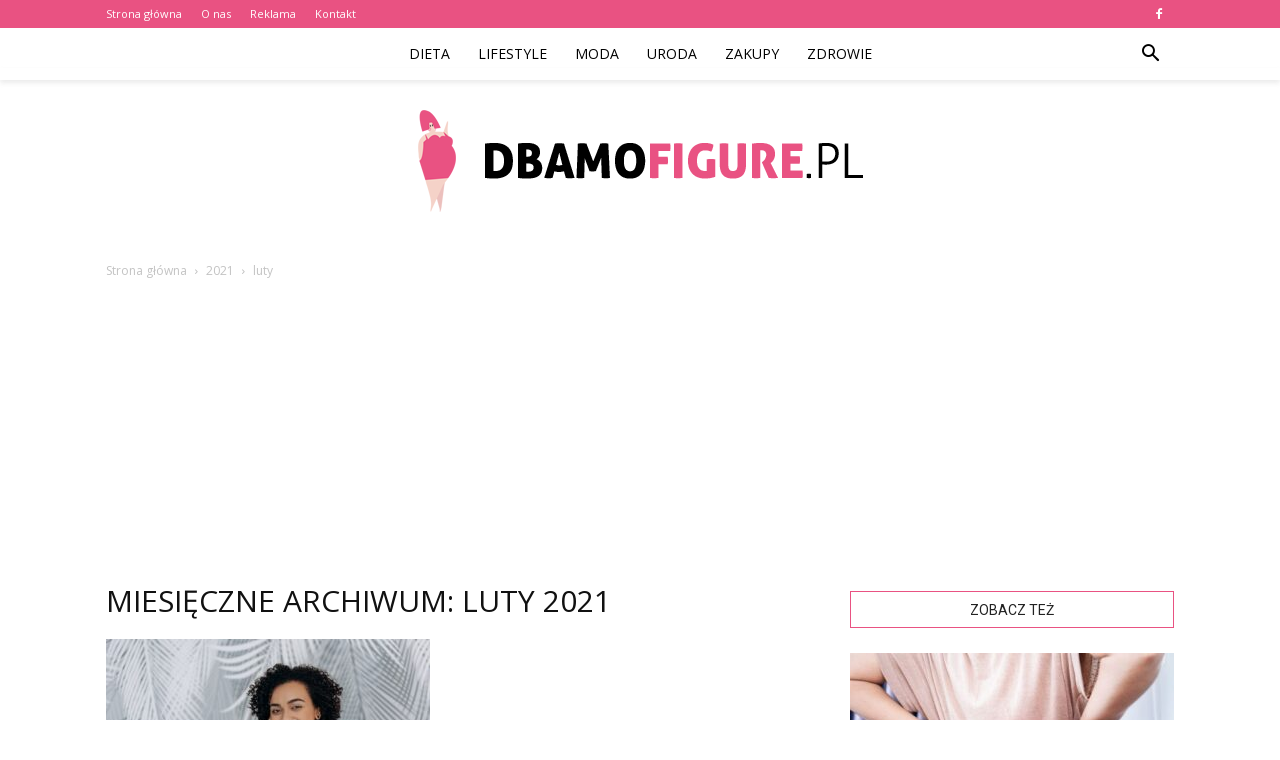

--- FILE ---
content_type: text/html; charset=utf-8
request_url: https://www.google.com/recaptcha/api2/aframe
body_size: 266
content:
<!DOCTYPE HTML><html><head><meta http-equiv="content-type" content="text/html; charset=UTF-8"></head><body><script nonce="fZDV2pa3bdzDmcf8LlWQ3Q">/** Anti-fraud and anti-abuse applications only. See google.com/recaptcha */ try{var clients={'sodar':'https://pagead2.googlesyndication.com/pagead/sodar?'};window.addEventListener("message",function(a){try{if(a.source===window.parent){var b=JSON.parse(a.data);var c=clients[b['id']];if(c){var d=document.createElement('img');d.src=c+b['params']+'&rc='+(localStorage.getItem("rc::a")?sessionStorage.getItem("rc::b"):"");window.document.body.appendChild(d);sessionStorage.setItem("rc::e",parseInt(sessionStorage.getItem("rc::e")||0)+1);localStorage.setItem("rc::h",'1768872877841');}}}catch(b){}});window.parent.postMessage("_grecaptcha_ready", "*");}catch(b){}</script></body></html>

--- FILE ---
content_type: text/plain
request_url: https://www.google-analytics.com/j/collect?v=1&_v=j102&a=401900741&t=pageview&_s=1&dl=https%3A%2F%2Fwww.dbamofigure.pl%2F2021%2F02%2F&ul=en-us%40posix&dt=luty%20%7C%202021%20%7C%20Dbamofigure.pl&sr=1280x720&vp=1280x720&_u=IEBAAEABAAAAACAAI~&jid=1700618256&gjid=451403984&cid=126618033.1768872877&tid=UA-135666879-18&_gid=1926424341.1768872877&_r=1&_slc=1&z=268043867
body_size: -450
content:
2,cG-PQRBG0YQRZ